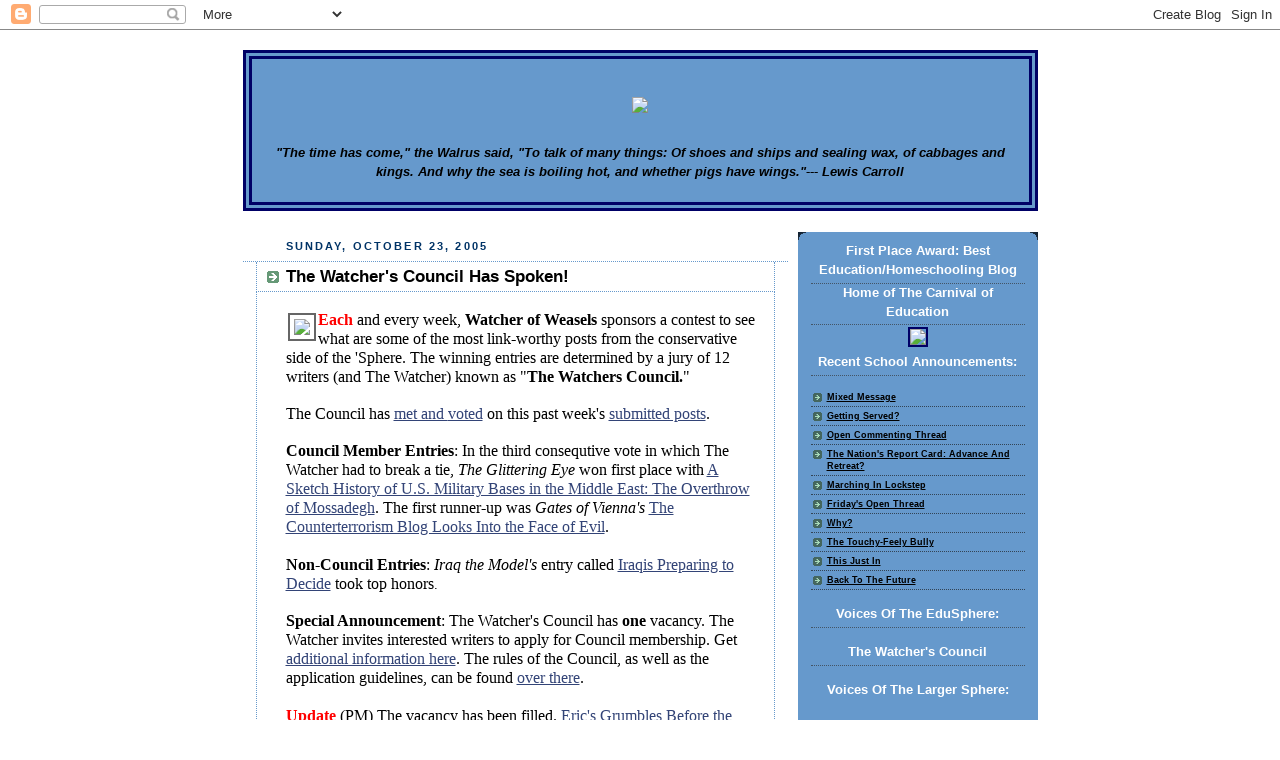

--- FILE ---
content_type: text/html; charset=UTF-8
request_url: https://educationwonk.blogspot.com/2005/10/watchers-council-has-spoken_23.html
body_size: 8202
content:
<!DOCTYPE html PUBLIC "-//W3C//DTD XHTML 1.0 Strict//EN" "http://www.w3.org/TR/xhtml1/DTD/xhtml1-strict.dtd">







<html xmlns="http://www.w3.org/1999/xhtml" xml:lang="en" lang="en">



<head>
<link rel="stylesheet" type="text/css" href="//cache.blogads.com/764185882/feed.css">
  <title>The Education Wonks: The Watcher's Council Has Spoken! - Thoughts And Ideas Freely Exchanged</title>



  <script type="text/javascript">(function() { (function(){function b(g){this.t={};this.tick=function(h,m,f){var n=f!=void 0?f:(new Date).getTime();this.t[h]=[n,m];if(f==void 0)try{window.console.timeStamp("CSI/"+h)}catch(q){}};this.getStartTickTime=function(){return this.t.start[0]};this.tick("start",null,g)}var a;if(window.performance)var e=(a=window.performance.timing)&&a.responseStart;var p=e>0?new b(e):new b;window.jstiming={Timer:b,load:p};if(a){var c=a.navigationStart;c>0&&e>=c&&(window.jstiming.srt=e-c)}if(a){var d=window.jstiming.load;
c>0&&e>=c&&(d.tick("_wtsrt",void 0,c),d.tick("wtsrt_","_wtsrt",e),d.tick("tbsd_","wtsrt_"))}try{a=null,window.chrome&&window.chrome.csi&&(a=Math.floor(window.chrome.csi().pageT),d&&c>0&&(d.tick("_tbnd",void 0,window.chrome.csi().startE),d.tick("tbnd_","_tbnd",c))),a==null&&window.gtbExternal&&(a=window.gtbExternal.pageT()),a==null&&window.external&&(a=window.external.pageT,d&&c>0&&(d.tick("_tbnd",void 0,window.external.startE),d.tick("tbnd_","_tbnd",c))),a&&(window.jstiming.pt=a)}catch(g){}})();window.tickAboveFold=function(b){var a=0;if(b.offsetParent){do a+=b.offsetTop;while(b=b.offsetParent)}b=a;b<=750&&window.jstiming.load.tick("aft")};var k=!1;function l(){k||(k=!0,window.jstiming.load.tick("firstScrollTime"))}window.addEventListener?window.addEventListener("scroll",l,!1):window.attachEvent("onscroll",l);
 })();</script><script type="text/javascript">function a(){var b=window.location.href,c=b.split("?");switch(c.length){case 1:return b+"?m=1";case 2:return c[1].search("(^|&)m=")>=0?null:b+"&m=1";default:return null}}var d=navigator.userAgent;if(d.indexOf("Mobile")!=-1&&d.indexOf("WebKit")!=-1&&d.indexOf("iPad")==-1||d.indexOf("Opera Mini")!=-1||d.indexOf("IEMobile")!=-1){var e=a();e&&window.location.replace(e)};
</script><meta http-equiv="Content-Type" content="text/html; charset=UTF-8" />
<meta name="generator" content="Blogger" />
<link rel="icon" type="image/vnd.microsoft.icon" href="https://www.blogger.com/favicon.ico"/>
<link rel="alternate" type="application/atom+xml" title="The Education Wonks - Atom" href="https://educationwonk.blogspot.com/feeds/posts/default" />
<link rel="alternate" type="application/rss+xml" title="The Education Wonks - RSS" href="https://educationwonk.blogspot.com/feeds/posts/default?alt=rss" />
<link rel="service.post" type="application/atom+xml" title="The Education Wonks - Atom" href="https://www.blogger.com/feeds/8031659/posts/default" />
<link rel="alternate" type="application/atom+xml" title="The Education Wonks - Atom" href="https://educationwonk.blogspot.com/feeds/113008885839084851/comments/default" />
<link rel="stylesheet" type="text/css" href="https://www.blogger.com/static/v1/v-css/1601750677-blog_controls.css"/>
<link rel="stylesheet" type="text/css" href="https://www.blogger.com/dyn-css/authorization.css?targetBlogID=8031659&zx=1e6b740e-a70d-45d2-9f6f-9b480187608f"/>




  <style type="text/css">

/*

-----------------------------------------------

Blogger Template Style

Name:     Rounders 3

Designer: Douglas Bowman

URL:      www.stopdesign.com

Date:     27 Feb 2004

----------------------------------------------- */





body {

  background:url("//photos1.blogger.com/img/270/1626/400/sitebackground.jpg");

  margin:0;

  padding:20px 10px;

  text-align:center;

  font:x-small/1.5em "Trebuchet MS",Verdana,Arial,Sans-serif;

  color:#fff;

  font-size/* */:/**/small;

  font-size: /**/small;

  }





/* Page Structure

----------------------------------------------- */

/* The images which help create rounded corners depend on the 

   following widths and measurements. If you want to change 

   these measurements, the images will also need to change.

   */

#content {

  width:795px;

  margin:0 auto;

  text-align:left;

  }

#main {

  width:545px;

  float:left;

  background:#ffffff no-repeat left bottom;

  margin:15px 0 0;

  padding:0 0 10px;

  color:#000000;

  font-size:97%;

  line-height:1.5em;

  }

#main2 {

  float:left;

  width:100%;

  background: no-repeat left top;

  padding:10px 0 0;

  }

#sidebar {

  width:240px;

  float:right;

  margin:5px 0 0;

  font-size:85%;

  line-height:1.5em;

  }





/* Links

----------------------------------------------- */

a:link {

  color:#000000;

  }

a:visited {

  color:#000066;

  }

a:hover {

  color:#fff;

  }

a img {

  border-width:0;

  }

#main a:link {

  color:#347;

  }

#main a:visited {

  color:#666;

  }

#main a:hover {

  color:#68a

  }





/* Blog Header

----------------------------------------------- */

#header {

  background:#6699cc no-repeat left bottom;

  margin:0 0 0;

  padding:0 0 8px;

  color:#000;
  border:9px double #000066;
 
    }

#header div {

  background:no-repeat left top;

  padding:8px 15px 0;

  }

#blog-title {

  margin:0;

  padding:10px 2px 5px;

  font-size:300%;

  line-height:1.2em;

  }

#blog-title a {

  text-decoration:none;

  color:#000;

  }

#description {

  margin:0;

  padding:5px 30px 10px;

  font-size:150%;

  line-height:1.5em;

  color:#fff;

  }





/* Posts

----------------------------------------------- */

.date-header {

  margin:0 28px 0 43px;

  font-size:85%;

  line-height:2em;

  text-transform:uppercase;

  letter-spacing:.2em;

  color:#003366;

  }

.post {

  margin:.3em 0 25px;

  padding:0 13px;

  border:1px dotted #6699cc;

  border-width:1px 0;

  }

.post-title {

  margin:0;

  font-size:135%;

  line-height:1.5em;

  background:url("//www.blogblog.com/rounders3/icon_arrow.gif") no-repeat 10px .5em;

  display:block;

  border:1px dotted #6699cc;

  border-width:0 1px 1px;

  padding:2px 14px 2px 29px;

  color:#000000;

  }

#main a.title-link, .post-title strong {

  text-decoration:none;

  display:block;

  }

#main a.title-link:hover {

  background-color:#fff;

  color:#000;

  }

.post-body {

  border:1px dotted #6699cc;

  border-width:0 1px 1px;

  border-bottom-color:#eec;

  padding:10px 14px 1px 29px;

  }

html>body .post-body {

  border-bottom-width:0;

  }

.post p {

  margin:0 0 .75em;

  }

p.post-footer {

  background:#fff;

  margin:0;

  padding:2px 14px 2px 29px;

  border:1px dotted #bb9;

  border-bottom:1px solid #eee;

  font-size:100%;

  line-height:1.5em;

  color:#666;

  text-align:right;

  }

html>body p.post-footer {

  border-bottom-color:transparent;

  }

p.post-footer em {

  display:block;

  float:left;

  text-align:left;

  font-style:normal;

  }

a.comment-link {

  /* IE5.0/Win doesn't apply padding to inline elements,

     so we hide these two declarations from it */

  background/* */:/**/url("//www.blogblog.com/rounders3/icon_comment.gif") no-repeat 0 45%;

  padding-left:14px;

  }

html>body a.comment-link {

  /* Respecified, for IE5/Mac's benefit */

  background:url("//www.blogblog.com/rounders3/icon_comment.gif") no-repeat 0 45%;

  padding-left:14px;

  }

.post img {

  margin:0 0 5px 0;

  padding:4px;

  border:1px solid #586;

  }

blockquote {

  margin:.75em 0;

  border:1px dotted #000;

  border-width:1px 0;

  padding:5px 15px;

  }

.post blockquote p {

  margin:.5em 0;

  }





/* Comments

----------------------------------------------- */

#comments {

  margin:-25px 13px 0;

  border:1px dotted #6a7;

  border-width:0 1px 1px;

  padding:20px 0 15px 0;

  }

#comments h4 {

  margin:0 0 10px;

  padding:0 14px 2px 29px;

  border-bottom:1px dotted #6a7;

  font-size:120%;

  line-height:1.4em;

  color:#6699cc;

  }

#comments-block {

  margin:0 15px 0 9px;

  }

.comment-data {

  background:url("//www.blogblog.com/rounders3/icon_comment.gif") no-repeat 2px .3em;

  margin:.5em 0;

  padding:0 0 0 20px;

  color:#666;

  }

.comment-poster {

  font-weight:bold;

  }

.comment-body {

  margin:0 0 1.25em;

  padding:0 0 0 20px;

  }

.comment-body p {

  margin:0 0 .5em;

  }

.comment-timestamp {

  margin:0 0 .5em;

  padding:0 0 .75em 20px;

  color:#fff;

  }

.comment-timestamp a:link {

  color:#fff;

  }

.deleted-comment {

  font-style:italic;

  color:gray;

  }





/* Profile

----------------------------------------------- */

#profile-container {

  background:#6699cc no-repeat left bottom;

  margin:0 0 15px;

  padding:0 0 10px;

  color:#0000;

  }

#profile-container h2 {

  background:no-repeat left top;

  padding:10px 15px .2em;

  margin:0;

  border-width:0;

  font-size:115%;

  line-height:1.5em;

  color:#000000;

  }

.profile-datablock {

  margin:0 15px .5em;

  border-top:1px dotted #7a8;

  padding-top:8px;

  }

.profile-img {display:inline;}

.profile-img img {

  float:left;

  margin:0 10px 5px 0;

  border:4px solid #bec;

  }

.profile-data strong {

  display:block;

  }

#profile-container p {

  margin:0 15px .5em;

  }

#profile-container .profile-textblock {

  clear:left;

  }

#profile-container a {

  color:#000000;

  }

.profile-link a {

  background:url("//www.blogblog.com/rounders3/icon_profile.gif") no-repeat 0 .1em;

  padding-left:15px;

  font-weight:bold;

  }

ul.profile-datablock {

  list-style-type:none;

  }





/* Sidebar Boxes

----------------------------------------------- */

.box {

  background:#6699cc url("//www.blogblog.com/rounders3/corners_side_top.gif") no-repeat left top;

  margin:0 0 15px;

  padding:10px 0 0;

  color:#abc;


  }

.box2 {

  background:url("//www.blogblog.com/rounders3/corners_side_bot.gif") no-repeat left bottom;

  padding:0 13px 8px;

  }

.sidebar-title {

  margin:0;

  padding:0 0 .2em;

  border-bottom:1px dotted #456;

  font-size:115%;

  line-height:1.5em;

  color:#fff;

  }

.box ul {

  margin:.5em 0 1.25em;

  padding:0 0px;

  list-style:none;

  }

.box ul li {

  background:url("//www.blogblog.com/rounders3/icon_arrow_sm.gif") no-repeat 2px .25em;

  margin:0;

  padding:0 0 3px 16px;

  margin-bottom:3px;

  border-bottom:1px dotted #345;

  line-height:1.4em;

  }

.box p {

  margin:0 0 .6em;

  }





/* Footer

----------------------------------------------- */

#footer {

  clear:both;

  margin:0;

  padding:15px 0 0;

  }

#footer div {

  background:#6699cc no-repeat left top;

  padding:8px 0 0;

  color:#000000;

  }

#footer div div {

  background:no-repeat left bottom;

  padding:0 15px 8px;

  }

#footer hr {display:none;}

#footer p {margin:0;}

#footer a {color:#fff;} 

  </style>





<script type="text/javascript" src="//www.haloscan.com/load/edwonk/"></script>

<meta name='google-adsense-platform-account' content='ca-host-pub-1556223355139109'/>
<meta name='google-adsense-platform-domain' content='blogspot.com'/>
<!-- --><style type="text/css">@import url(//www.blogger.com/static/v1/v-css/navbar/3334278262-classic.css);
div.b-mobile {display:none;}
</style>

</head>







<body><script type="text/javascript">
    function setAttributeOnload(object, attribute, val) {
      if(window.addEventListener) {
        window.addEventListener('load',
          function(){ object[attribute] = val; }, false);
      } else {
        window.attachEvent('onload', function(){ object[attribute] = val; });
      }
    }
  </script>
<div id="navbar-iframe-container"></div>
<script type="text/javascript" src="https://apis.google.com/js/platform.js"></script>
<script type="text/javascript">
      gapi.load("gapi.iframes:gapi.iframes.style.bubble", function() {
        if (gapi.iframes && gapi.iframes.getContext) {
          gapi.iframes.getContext().openChild({
              url: 'https://www.blogger.com/navbar/8031659?origin\x3dhttps://educationwonk.blogspot.com',
              where: document.getElementById("navbar-iframe-container"),
              id: "navbar-iframe"
          });
        }
      });
    </script>







<!-- Begin #content - Centers all content and provides edges for floated columns -->


<div id="content">







<!-- Blog Header -->



<div id="header"><div>



  <h1 id="blog-title">

    <a href="http://educationwonk.blogspot.com/">

	<a href="http://educationwonk.blogspot.com"><center><img class="phostImg" src="https://lh3.googleusercontent.com/blogger_img_proxy/AEn0k_uHqaSMe7R7JCX8hR6MpXXNMJ4GwQo37wiyl3rxpakZAp-tMSNfw-iqbP6YsNF2UPz-NsMWy96K6XkJvGqSM4TUu9BNRlNGxvEt7A5WJBwphDgptbGLFBwG=s0-d"></a></center>

<a href="http://educationwonk.blogspot.com"></a>

	</a>

  </h1>

  <p id="description"><center><em><strong>"The time has come," the Walrus said, "To talk of many things: Of shoes and ships and sealing wax, of cabbages and kings. And why the sea is boiling hot, and whether pigs have wings."--- Lewis Carroll</strong></em></center></p>



</div></div>












<!-- Begin #main - Contains main-column blog content -->



<div id="main"><div id="main2"><div id="main3">







    

  <h2 class="date-header">Sunday, October 23, 2005</h2>

  



  



     



  <!-- Begin .post -->



  <div class="post"><a name="113008885839084851"></a>



     



    

	 

    <h3 class="post-title">

	 The Watcher's Council Has Spoken!

    </h3>

	 

    



    <div class="post-body">



      <p>

      <div style="clear:both;"></div><a title="Rules of the Watcher's Council" href="http://www.watcherofweasels.com/archives/000482.html"><img style="BORDER-RIGHT: #666666 2px solid; BORDER-TOP: #666666 2px solid; MARGIN: 2px; BORDER-LEFT: #666666 2px solid; BORDER-BOTTOM: #666666 2px solid" hspace="5" src="//photos1.blogger.com/img/270/1626/100/watcherscouncil.jpg" align="left" border="0"></a><span style="font-family:times new roman;font-size:130%;"><strong><span style="color:#ff0000;">Each</span></strong> and every week, <strong>Watcher of Weasels</strong> sponsors a contest to see what are some of the most link-worthy posts from the conservative side of the 'Sphere. The winning entries are determined by a jury of 12 writers (and The Watcher) known as "<strong>The Watchers Council.</strong>"<br /></span><span style="font-family:times new roman;"></span><br /><span style="font-family:times new roman;font-size:130%;">The Council has <a href="http://www.watcherofweasels.com/archives/001737.html">met and </a></span><span style="font-family:times new roman;font-size:130%;"><a href="http://www.watcherofweasels.com/archives/001737.html">voted</a> on this past week's <a href="http://www.watcherofweasels.com/archives/001735.html">submitted posts</a>. </span><br /><br /><span style="font-family:times new roman;"><span style="font-size:130%;"><strong>Council Member Entries</strong>: In the third consequtive vote in which The Watcher had to break a tie, <em>The Glittering Eye</em> won first place with <a href="http://theglitteringeye.com/?p=1424" target="_blank">A Sketch History of U.S. Military Bases in the Middle East: The Overthrow of Mossadegh</a>.</span></span><span style="font-family:times new roman;font-size:130%;"> The first runner-up was <em>Gates of Vienna's</em> <a href="http://gatesofvienna.blogspot.com/2005/10/counterterrorism-blog-looks-into-face.html" target="_blank">The Counterterrorism Blog Looks Into the Face of Evil</a>.</span><br /><span style="font-family:Times New Roman;font-size:130%;"></span><span style="font-family:times new roman;font-size:130%;"><br /><strong>Non-Council Entries</strong>: <em>Iraq the Model's</em> entry called <a href="http://iraqthemodel.blogspot.com/2005/10/iraqis-preparing-to-decide.html">Iraqis Preparing to Decide</a> took top honors</span>.<br /><br /><span style="font-family:times new roman;"><span style="font-size:130%;"><strong>Special Announcement</strong>: The Watcher's Council has <strong>one</strong> vacancy. The Watcher invites interested writers to apply for Council membership. Get </span></span><a href="http://www.watcherofweasels.com/archives/001734.html"><span style="font-family:times new roman;font-size:130%;">additional information here</span></a><span style="font-family:times new roman;font-size:130%;">. The rules of the Council, as well as the application guidelines, can be found </span><a href="http://www.watcherofweasels.com/archives/000482.html"><span style="font-family:times new roman;font-size:130%;">over there</span></a><span style="font-family:times new roman;font-size:130%;">.</span><br /><span style="font-family:times new roman;font-size:130%;"></span><br /><span style="font-family:Times New Roman;font-size:130%;"><strong><span style="color:#ff0000;">Update</span></strong> (PM)</span> <span style="font-family:times new roman;font-size:130%;">The vacancy has been filled. </span><a href="http://www.ericsgrumbles.net/" target="_blank"><span style="font-family:times new roman;font-size:130%;">Eric's Grumbles Before the Grave</span></a><span style="font-family:times new roman;font-size:130%;"> will be joining the Council. Congratulations and welcome aboard!</span><div style="clear:both; padding-bottom:0.25em"></div>

    </p>



    </div>



    <p class="post-footer">

      <em>By:EdWonk ~ Permalink:<a href="http://educationwonk.blogspot.com/2005/10/watchers-council-has-spoken_23.html" title="permanent link">10/23/2005</a></em> &nbsp;

      



<a class="comment-link" href="http://www.haloscan.com/comments/edwonk/113008885839084851/" alt="Comment" onclick="HaloScan('113008885839084851'); return false;" target="_self"><script type="text/javascript">postCount('113008885839084851'); </script><noscript>Comments</noscript></a> | <a class="comment-link" href="http://www.haloscan.com/tb/edwonk/113008885839084851/" alt="Trackback" onclick="HaloScanTB('113008885839084851'); return false;" target="_self"><script type="text/javascript">postCountTB('113008885839084851'); </script><noscript>Trackback</noscript></a>



  <span class="item-action"><a href="https://www.blogger.com/email-post/8031659/113008885839084851" title="Email Post"><img class="icon-action" alt="" src="https://resources.blogblog.com/img/icon18_email.gif" height="13" width="18"/></a></span><span class="item-control blog-admin pid-934082023"><a style="border:none;" href="https://www.blogger.com/post-edit.g?blogID=8031659&postID=113008885839084851&from=pencil" title="Edit Post"><img class="icon-action" alt="" src="https://resources.blogblog.com/img/icon18_edit_allbkg.gif" height="18" width="18"></a></span>

    </p>



  



  </div>



  <!-- End .post -->



  





  <!-- Begin #comments -->

 



  <div id="comments">



	



<a class="comment-link" href="http://www.haloscan.com/comments/edwonk/113008885839084851/" alt="Comment" onclick="HaloScan('113008885839084851'); return false;" target="_self"><script type="text/javascript">postCount('113008885839084851'); </script><noscript>Comments</noscript></a> | <a class="comment-link" href="http://www.haloscan.com/tb/edwonk/113008885839084851/" alt="Trackback" onclick="HaloScanTB('113008885839084851'); return false;" target="_self"><script type="text/javascript">postCountTB('113008885839084851'); </script><noscript>Trackback</noscript></a>





	

	<p style="padding-left:20px;">

	<a href="http://educationwonk.blogspot.com/"><< Home</a>

    </p>

    </div>







  <!-- End #comments -->











</div></div></div>



<!-- End #main -->



















<!-- Begin #sidebar -->



<div id="sidebar">
<strong>News Tips: tipwonk [at]educationwonks.org<strong>


  <!-- Begin #profile-container --> 


   


  <!-- End #profile -->







  



  <!-- Begin .box -->
  <div class="box"><div class="box2"><div class="box3">
<center><a href="http://educationwonk.blogspot.com/2006/02/bob-awards-thank-you.html"><img style="DISPLAY: block; MARGIN: 0px auto 00px; CURSOR: hand; TEXT-ALIGN: center" alt="" src="//photos1.blogger.com/blogger/945/525/200/bobwinner.0.jpg" border="0"></a></center>
<center><h3 class="sidebar-title">First Place Award: Best Education/Homeschooling Blog</h3></center>
<h3 class="sidebar-title"><center>Home of The Carnival of Education</center></h3>
<center><script language="javascript" src="//cache.blogads.com/764185882/feed.js"></script></center>
<center><a href="//photos1.blogger.com/img/270/1626/250/EXTRACREDIT.jpg"><img style="BORDER-RIGHT: #000066 2px solid; BORDER-TOP: #000066 2px solid; MARGIN: 2px; BORDER-LEFT: #000066 2px solid; BORDER-BOTTOM: #000066 2px solid" src="//photos1.blogger.com/img/270/1626/100/EXTRACREDIT.jpg" border="0"></a></center>
   
<h3 class="sidebar-title"><center>Recent School Announcements:</center></h3>

 <h5> 

  <ul id="recently">

    

        <li><a href="http://educationwonk.blogspot.com/2005/10/mixed-message.html">Mixed Message</a></li>

     

        <li><a href="http://educationwonk.blogspot.com/2005/10/getting-served.html">Getting Served?</a></li>

     

        <li><a href="http://educationwonk.blogspot.com/2005/10/open-commenting-thread_22.html">Open Commenting Thread</a></li>

     

        <li><a href="http://educationwonk.blogspot.com/2005/10/nations-report-card-advance-and.html">The Nation&#39;s Report Card: Advance And Retreat?</a></li>

     

        <li><a href="http://educationwonk.blogspot.com/2005/10/marching-in-lockstep.html">Marching In Lockstep</a></li>

     

        <li><a href="http://educationwonk.blogspot.com/2005/10/fridays-open-thread.html">Friday&#39;s Open Thread</a></li>

     

        <li><a href="http://educationwonk.blogspot.com/2005/10/why.html">Why?</a></li>

     

        <li><a href="http://educationwonk.blogspot.com/2005/10/touchy-feely-bully.html">The Touchy-Feely Bully</a></li>

     

        <li><a href="http://educationwonk.blogspot.com/2005/10/this-just-in.html">This Just In</a></li>

     

        <li><a href="http://educationwonk.blogspot.com/2005/10/back-to-future.html">Back To The Future</a></li>

     

  </ul>






         <h3 class="sidebar-title"><center>Voices Of The EduSphere:</center></h3>

	
<h5>
<script language="javascript" type="text/javascript" src="//rpc.blogrolling.com/display.php?r=9b06827c2124282ebe83b80b267df54f"></script>
</h5>
<p></p>
<h3 class="sidebar-title"><center>The Watcher's Council</center></h3>
<h5>
  <script language="javascript" type="text/javascript" src="//rpc.blogrolling.com/display.php?r=27e02427b571322acba9af3f86ab567f"></script>
</h5>
<p></p>

<h3 class="sidebar-title"><center>Voices Of The Larger Sphere:</center><h/3>

<h5>

<script language="javascript" type="text/javascript" src="//rpc.blogrolling.com/display.php?r=5e78fcf60cae58d6f27dd48fd5bffd31"></script>                                               


</h5>

    <!--



    <p>This is a paragraph of text that could go in the sidebar.</p>



    -->
<br>email: edwonk [at] educationwonks.org</br>

<a href="http://command-post.org/"><img class="phostImg" src="//photos1.blogger.com/img/270/1626/100/manthepost.jpg" border="0"></a><p>Command Post Contributer</p>
<a href="http://www.bearflagleague.com/"http://photos1.blogger.com/img/270/1626/320/calflag.jpg"><img class="phostImg" src="//photos1.blogger.com/img/270/1626/100/calflag.jpg" border="0"></a><br>Bear Flag League</br>
<h5><script language="javascript" type="text/javascript" src="//rpc.blogrolling.com/display.php?r=7157837ea0474f1d10412dcd9a2702ea"></script>
</h5><a href="javascript:void(rollpop=window.open('http://www.blogrolling.com/add_links_pop.phtml?u=http://www.educationwonk.blogspot.com&t=The Education Wonks','rollit','scrollbars=no,width=475,height=350,left=75,top=175,status=yes,resizable=yes'));rollpop.focus();">Blogroll The 'Wonks!</a>
<br><a href="http://educationwonk.blogspot.com/atom.xml"><img class="phostImg" src="//photos1.blogger.com/img/270/1626/50/atomjp.jpg" border="0"></a></br>
Site Syndication

	

<p id="powered-by"><a href="//www.blogger.com"><img src="https://lh3.googleusercontent.com/blogger_img_proxy/AEn0k_uyDskvL1pFbHIM2a7s_gpGkcXzGoGij4pILX8YLlVvubmiJbAyOKWyMlRHcJAlQe44Qgv3i95yil1R-iZHPhGy5szWwhPOcwvpPa9S8KeC=s0-d" alt="Powered by Blogger"></a></p>



<a href='http://www.blogstreet.com/bin/profile.cgi?url=educationwonk.com'><img src="https://lh3.googleusercontent.com/blogger_img_proxy/AEn0k_scwhPj0LVath6gNCFahDNchEHLe4yeNFFEmthupV0wmgtCIJPsp1G59N3swEsmeNHpYcrUeI595XBHzb0GPPg-9ll-vpWqFc7L_kJoPhWoOBJeXOzN6BQLNbi-Ab1aFRI3f1RwSYzaB7e_hw=s0-d" border="0"></a></p>


<a href="http://www.blogarama.com/"><img src="https://lh3.googleusercontent.com/blogger_img_proxy/AEn0k_uSmEXTpcS9B7wio-sJlI9G3VCG-mtKTiYrRqRUraHkj-mvdOJQvU5TW4CuMqKMYC_3Hz9vK0PZNRrwRYPhvNqMd_Kt4zh-muTlCcH3VQ=s0-d" border="0" alt="Blogarama - The Blog Directory"></a>


<script language="javascript" src="//www.truthlaidbear.com/MyDetails.php?url=http://www.educationwonk.blogspot.com/&amp;style=javascript"></script>
<br></br><script language="javascript" type="text/javascript" src="//technorati.com/embed/9xmbagaqbs.js"> </script>


</div>

<h5><div id='profile-container'>
<h2 class='sidebar-title'>Contributors</h2>
<ul class='profile-datablock'>
<li class='profile-link'><a rel='author' href='https://www.blogger.com/profile/03613611697546677488'>TeachWonk</a></li>
<li class='profile-link'><a rel='author' href='https://www.blogger.com/profile/07487951830278757474'>EdWonk</a></li>
</ul>
</div>
<h5>

 </div></div></div>



<!-- End .box -->



<!-- End #sidebar -->
















<!-- Begin #footer -->



<div id="footer"><div><div><div>







  <p>The Registry Of Bad Administrators, The Teachers Behaving Badly Department, The Leave Those Kids Alone Department, The Political Correctism Run Amok Files, and Our Didn't Pay Attention In Class Files, are copyrighted features of The Education Wonks, all rights reserved.</p>







</div></div></hr>



<!-- End #footer -->



















</div>



<!-- End #content -->

<br></br><center><!--WEBBOT bot="HTMLMarkup" startspan ALT="Site Meter" -->

<script type="text/javascript" language="JavaScript"></script>

<script type="text/javascript" language="JavaScript">var site="sm9EdWonk"</script>

<script type="text/javascript" language="JavaScript1.2" src="//sm9.sitemeter.com/js/counter.js?site=sm9EdWonk">

</script>

<noscript>

<a href="http://sm9.sitemeter.com/stats.asp?site=sm9EdWonk" target="_top">

<img src="https://lh3.googleusercontent.com/blogger_img_proxy/AEn0k_uafHOBQBiVG9Vb7qoUocjf2RoJU8MluWqgKlkhIclxRphjrvD7UKl9-PRAyopUjqG7CyBUsDL7GGHpOxvoY61Vrx-b7cIXXSTP_JiCRTYSJWlsCXw=s0-d" alt="Site Meter" border="0"></a>

</noscript>

</script>

<!--WEBBOT bot="HTMLMarkup" Endspan --><center>

</body>



</html>